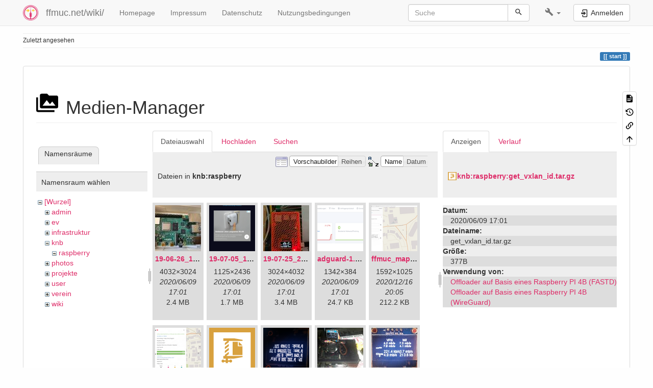

--- FILE ---
content_type: text/html; charset=utf-8
request_url: https://ffmuc.net/wiki/doku.php?id=start&image=knb%3Araspberry%3Aget_vxlan_id.tar.gz&ns=knb%3Araspberry&tab_details=view&do=media&tab_files=files
body_size: 7672
content:
<!DOCTYPE html>
<html xmlns="http://www.w3.org/1999/xhtml" lang="de" dir="ltr" class="no-js">
<head>
    <meta charset="UTF-8" />
    <title>start [ffmuc.net/wiki/]</title>
    <script>(function(H){H.className=H.className.replace(/\bno-js\b/,'js')})(document.documentElement)</script>
    <meta name="viewport" content="width=device-width,initial-scale=1" />
    <link rel="shortcut icon" href="/wiki/_media/wiki:favicon.ico" />
<link rel="apple-touch-icon" href="/wiki/lib/tpl/bootstrap3/images/apple-touch-icon.png" />
<!--
robots - index,follow
--><meta name="generator" content="DokuWiki"/>
<meta name="robots" content="index,follow"/>
<link rel="search" type="application/opensearchdescription+xml" href="/wiki/lib/exe/opensearch.php" title="ffmuc.net/wiki/"/>
<link rel="start" href="/wiki/"/>
<link rel="contents" href="/wiki/start?do=index" title="Übersicht"/>
<link rel="manifest" href="/wiki/lib/exe/manifest.php" crossorigin="use-credentials"/>
<link rel="alternate" type="application/rss+xml" title="Letzte Änderungen" href="/wiki/feed.php"/>
<link rel="alternate" type="application/rss+xml" title="Aktueller Namensraum" href="/wiki/feed.php?mode=list&amp;ns="/>
<link rel="alternate" type="text/html" title="HTML Klartext" href="/wiki/_export/xhtml/start"/>
<link rel="stylesheet" href="/wiki/lib/exe/css.php?t=bootstrap3&amp;tseed=df633358dc42b0f36c49fce7e3bdf5ae"/>
<link type="text/css" rel="stylesheet" href="/wiki/lib/plugins/datatables/assets/datatables.net-fixedheader-dt/css/fixedHeader.dataTables.min.css"/>
<link type="text/css" rel="stylesheet" href="/wiki/lib/plugins/datatables/assets/datatables.net-fixedcolumns-dt/css/fixedColumns.dataTables.min.css"/>
<link type="text/css" rel="stylesheet" href="/wiki/lib/plugins/datatables/assets/datatables.net/css/dataTables.bootstrap.min.css"/>
<link type="text/css" rel="stylesheet" href="/wiki/lib/plugins/datatables/assets/datatables.net-buttons/css/buttons.bootstrap.min.css"/>
<link type="text/css" rel="stylesheet" href="/wiki/lib/plugins/icons/assets/font-awesome/css/font-awesome.min.css"/>
<link type="text/css" rel="stylesheet" href="/wiki/lib/plugins/icons/assets/material-design-icons/css/materialdesignicons.min.css"/>
<script >var NS='';var JSINFO = {"plugins":{"tablelayout":{"features_active_by_default":0}},"plugin":{"datatables":{"config":{"dom":"lBfrtip","language":{"url":"\/wiki\/lib\/plugins\/datatables\/assets\/datatables.net-i18n\/de-DE.json"}},"enableForAllTables":0}},"isadmin":0,"isauth":0,"bootstrap3":{"mode":"media","toc":[],"config":{"collapsibleSections":1,"fixedTopNavbar":1,"showSemanticPopup":0,"sidebarOnNavbar":0,"tagsOnTop":1,"tocAffix":1,"tocCollapseOnScroll":1,"tocCollapsed":0,"tocLayout":"default","useAnchorJS":1,"useAlternativeToolbarIcons":1,"disableSearchSuggest":0}},"id":"start","namespace":"","ACT":"media","useHeadingNavigation":1,"useHeadingContent":1};(function(H){H.className=H.className.replace(/\bno-js\b/,'js')})(document.documentElement);</script>
<script src="/wiki/lib/exe/jquery.php?tseed=8faf3dc90234d51a499f4f428a0eae43" defer="defer"></script>
<script src="/wiki/lib/exe/js.php?t=bootstrap3&amp;tseed=df633358dc42b0f36c49fce7e3bdf5ae" defer="defer"></script>
<script type="text/javascript" src="/wiki/lib/plugins/datatables/assets/datatables.net/js/jquery.dataTables.min.js" defer="defer"></script>
<script type="text/javascript" src="/wiki/lib/plugins/datatables/assets/datatables.net-fixedheader-dt/js/fixedHeader.dataTables.min.js" defer="defer"></script>
<script type="text/javascript" src="/wiki/lib/plugins/datatables/assets/datatables.net-fixedcolumns-dt/js/fixedColumns.dataTables.min.js" defer="defer"></script>
<script type="text/javascript" src="/wiki/lib/plugins/datatables/assets/datatables.net-buttons/js/dataTables.buttons.min.js" defer="defer"></script>
<script type="text/javascript" src="/wiki/lib/plugins/datatables/assets/datatables.net-buttons/js/buttons.html5.min.js" defer="defer"></script>
<script type="text/javascript" src="/wiki/lib/plugins/datatables/assets/datatables.net-buttons/js/buttons.print.min.js" defer="defer"></script>
<script type="text/javascript" src="/wiki/lib/plugins/datatables/assets/jszip/jszip.min.js" defer="defer"></script>
<script type="text/javascript" src="/wiki/lib/plugins/datatables/assets/pdfmake/pdfmake.min.js" defer="defer"></script>
<script type="text/javascript" src="/wiki/lib/plugins/datatables/assets/pdfmake/vfs_fonts.js" defer="defer"></script>
<script type="text/javascript" src="/wiki/lib/plugins/datatables/assets/datatables.net/js/dataTables.bootstrap.min.js" defer="defer"></script>
<script type="text/javascript" src="/wiki/lib/plugins/datatables/assets/datatables.net-buttons/js/buttons.bootstrap.min.js" defer="defer"></script>
<style type="text/css">@media screen { body { margin-top: 60px; }  #dw__toc.affix { top: 50px; position: fixed !important; } }</style>
    <!--[if lt IE 9]>
    <script type="text/javascript" src="https://oss.maxcdn.com/html5shiv/3.7.2/html5shiv.min.js"></script>
    <script type="text/javascript" src="https://oss.maxcdn.com/respond/1.4.2/respond.min.js"></script>
    <![endif]-->
</head>
<body class="default dokuwiki mode_media tpl_bootstrap3   home dw-page-on-panel dw-fluid-container" data-page-id="start"><div class="dokuwiki">
    <header id="dokuwiki__header" class="dw-container dokuwiki container-fluid mx-5">
    <!-- navbar -->
<nav id="dw__navbar" class="navbar navbar-fixed-top navbar-default" role="navigation">

    <div class="dw-container container-fluid mx-5">

        <div class="navbar-header">

            <button class="navbar-toggle" type="button" data-toggle="collapse" data-target=".navbar-collapse">
                <span class="icon-bar"></span>
                <span class="icon-bar"></span>
                <span class="icon-bar"></span>
            </button>

            <a class="navbar-brand d-flex align-items-center" href="/wiki/start" accesskey="h" title="ffmuc.net/wiki/"><img id="dw__logo" class="pull-left h-100 mr-4" alt="ffmuc.net/wiki/" src="/wiki/_media/wiki:logo.png" /><div class="pull-right"><div id="dw__title">ffmuc.net/wiki/</div></div></a>
        </div>

        <div class="collapse navbar-collapse">

            
            <ul class="nav  navbar-nav">
<li class="level1"> <a href="https://ffmuc.net" class="" target="_tab" title="https://ffmuc.net" rel="ugc nofollow noopener">Homepage</a>
</li>
<li class="level1"> <a href="https://ffmuc.net/impressum/" class="" target="_tab" title="https://ffmuc.net/impressum/" rel="ugc nofollow noopener">Impressum</a>
</li>
<li class="level1"> <a href="https://ffmuc.net/impressum/" class="" target="_tab" title="https://ffmuc.net/impressum/" rel="ugc nofollow noopener">Datenschutz</a>
</li>
<li class="level1"> <a href="https://ffmuc.net/nutzungsbedingungen/" class="" target="_tab" title="https://ffmuc.net/nutzungsbedingungen/" rel="ugc nofollow noopener">Nutzungsbedingungen</a>
</li>
</ul>
            <div class="navbar-right" id="dw__navbar_items">

                <!-- navbar-searchform -->
<form action="/wiki/start" accept-charset="utf-8" class="navbar-form navbar-left search" id="dw__search" method="get" role="search">
    <div class="input-group">
        <input id="qsearch" autocomplete="off" type="search" placeholder="Suche" value="" accesskey="f" name="q" class="form-control" title="[F]" />
        <div class="input-group-btn">
            <button  class="btn btn-default" type="submit" title="Suche">
                <span class="iconify"  data-icon="mdi:magnify"></span>            </button>
        </div>

    </div>
    <input type="hidden" name="do" value="search" />
</form>
<!-- /navbar-searchform -->
<!-- tools-menu -->
<ul class="nav navbar-nav dw-action-icon" id="dw__tools">

    
    <li class="dropdown">

        <a href="" class="dropdown-toggle" data-target="#" data-toggle="dropdown" title="" role="button" aria-haspopup="true" aria-expanded="false">
            <span class="iconify"  data-icon="mdi:wrench"></span> <span class="hidden-lg hidden-md hidden-sm">Werkzeuge</span> <span class="caret"></span>
        </a>

        <ul class="dropdown-menu tools" role="menu">
            
            <li class="dropdown-header">
                <span class="iconify"  data-icon="mdi:account"></span> Benutzer-Werkzeuge            </li>

            <li class="action"><a href="/wiki/start?do=login&amp;sectok=" title="Anmelden" rel="nofollow" class="menuitem login"><svg xmlns="http://www.w3.org/2000/svg" width="24" height="24" viewBox="0 0 24 24"><path d="M10 17.25V14H3v-4h7V6.75L15.25 12 10 17.25M8 2h9a2 2 0 0 1 2 2v16a2 2 0 0 1-2 2H8a2 2 0 0 1-2-2v-4h2v4h9V4H8v4H6V4a2 2 0 0 1 2-2z"/></svg><span>Anmelden</span></a></li>
                        <li class="divider" role="separator"></li>
            
        
            <li class="dropdown-header">
                <span class="iconify"  data-icon="mdi:toolbox"></span> Webseiten-Werkzeuge            </li>

            <li class="action"><a href="/wiki/start?do=recent" title="Letzte Änderungen [r]" rel="nofollow" accesskey="r" class="menuitem recent"><svg xmlns="http://www.w3.org/2000/svg" width="24" height="24" viewBox="0 0 24 24"><path d="M15 13h1.5v2.82l2.44 1.41-.75 1.3L15 16.69V13m4-5H5v11h4.67c-.43-.91-.67-1.93-.67-3a7 7 0 0 1 7-7c1.07 0 2.09.24 3 .67V8M5 21a2 2 0 0 1-2-2V5c0-1.11.89-2 2-2h1V1h2v2h8V1h2v2h1a2 2 0 0 1 2 2v6.1c1.24 1.26 2 2.99 2 4.9a7 7 0 0 1-7 7c-1.91 0-3.64-.76-4.9-2H5m11-9.85A4.85 4.85 0 0 0 11.15 16c0 2.68 2.17 4.85 4.85 4.85A4.85 4.85 0 0 0 20.85 16c0-2.68-2.17-4.85-4.85-4.85z"/></svg><span>Letzte Änderungen</span></a></li><li class="action active"><a href="/wiki/start?do=media&amp;ns=0" title="Medien-Manager" rel="nofollow" class="menuitem media"><svg xmlns="http://www.w3.org/2000/svg" width="24" height="24" viewBox="0 0 24 24"><path d="M7 15l4.5-6 3.5 4.5 2.5-3L21 15m1-11h-8l-2-2H6a2 2 0 0 0-2 2v12a2 2 0 0 0 2 2h16a2 2 0 0 0 2-2V6a2 2 0 0 0-2-2M2 6H0v14a2 2 0 0 0 2 2h18v-2H2V6z"/></svg><span>Medien-Manager</span></a></li><li class="action"><a href="/wiki/start?do=index" title="Übersicht [x]" rel="nofollow" accesskey="x" class="menuitem index"><svg xmlns="http://www.w3.org/2000/svg" width="24" height="24" viewBox="0 0 24 24"><path d="M3 3h6v4H3V3m12 7h6v4h-6v-4m0 7h6v4h-6v-4m-2-4H7v5h6v2H5V9h2v2h6v2z"/></svg><span>Übersicht</span></a></li>
                        <li class="divider" role="separator"></li>
            
        
            <li class="dropdown-header">
                <span class="iconify"  data-icon="mdi:file-document-outline"></span> Seiten-Werkzeuge            </li>

            <li class="action"><a href="/wiki/start?do=" title="Seite anzeigen [v]" rel="nofollow" accesskey="v" class="menuitem show"><svg xmlns="http://www.w3.org/2000/svg" width="24" height="24" viewBox="0 0 24 24"><path d="M13 9h5.5L13 3.5V9M6 2h8l6 6v12a2 2 0 0 1-2 2H6a2 2 0 0 1-2-2V4c0-1.11.89-2 2-2m9 16v-2H6v2h9m3-4v-2H6v2h12z"/></svg><span>Seite anzeigen</span></a></li><li class="action"><a href="/wiki/start?do=revisions" title="Ältere Versionen [o]" rel="nofollow" accesskey="o" class="menuitem revs"><svg xmlns="http://www.w3.org/2000/svg" width="24" height="24" viewBox="0 0 24 24"><path d="M11 7v5.11l4.71 2.79.79-1.28-4-2.37V7m0-5C8.97 2 5.91 3.92 4.27 6.77L2 4.5V11h6.5L5.75 8.25C6.96 5.73 9.5 4 12.5 4a7.5 7.5 0 0 1 7.5 7.5 7.5 7.5 0 0 1-7.5 7.5c-3.27 0-6.03-2.09-7.06-5h-2.1c1.1 4.03 4.77 7 9.16 7 5.24 0 9.5-4.25 9.5-9.5A9.5 9.5 0 0 0 12.5 2z"/></svg><span>Ältere Versionen</span></a></li><li class="action"><a href="/wiki/start?do=backlink" title="Links hierher" rel="nofollow" class="menuitem backlink"><svg xmlns="http://www.w3.org/2000/svg" width="24" height="24" viewBox="0 0 24 24"><path d="M10.59 13.41c.41.39.41 1.03 0 1.42-.39.39-1.03.39-1.42 0a5.003 5.003 0 0 1 0-7.07l3.54-3.54a5.003 5.003 0 0 1 7.07 0 5.003 5.003 0 0 1 0 7.07l-1.49 1.49c.01-.82-.12-1.64-.4-2.42l.47-.48a2.982 2.982 0 0 0 0-4.24 2.982 2.982 0 0 0-4.24 0l-3.53 3.53a2.982 2.982 0 0 0 0 4.24m2.82-4.24c.39-.39 1.03-.39 1.42 0a5.003 5.003 0 0 1 0 7.07l-3.54 3.54a5.003 5.003 0 0 1-7.07 0 5.003 5.003 0 0 1 0-7.07l1.49-1.49c-.01.82.12 1.64.4 2.43l-.47.47a2.982 2.982 0 0 0 0 4.24 2.982 2.982 0 0 0 4.24 0l3.53-3.53a2.982 2.982 0 0 0 0-4.24.973.973 0 0 1 0-1.42z"/></svg><span>Links hierher</span></a></li><li class="action"><a href="#dokuwiki__top" title="Nach oben [t]" rel="nofollow" accesskey="t" class="menuitem top"><svg xmlns="http://www.w3.org/2000/svg" width="24" height="24" viewBox="0 0 24 24"><path d="M13 20h-2V8l-5.5 5.5-1.42-1.42L12 4.16l7.92 7.92-1.42 1.42L13 8v12z"/></svg><span>Nach oben</span></a></li>
            
                </ul>
    </li>

    
</ul>
<!-- /tools-menu -->

                <ul class="nav navbar-nav">

                    
                                        <li>
                        <span class="dw__actions dw-action-icon">
                        <a href="/wiki/start?do=login&amp;sectok=" title="Anmelden" rel="nofollow" class="menuitem login btn btn-default navbar-btn"><svg xmlns="http://www.w3.org/2000/svg" width="24" height="24" viewBox="0 0 24 24"><path d="M10 17.25V14H3v-4h7V6.75L15.25 12 10 17.25M8 2h9a2 2 0 0 1 2 2v16a2 2 0 0 1-2 2H8a2 2 0 0 1-2-2v-4h2v4h9V4H8v4H6V4a2 2 0 0 1 2-2z"/></svg><span class=""> Anmelden</span></a>                        </span>
                    </li>
                    
                </ul>

                
                
            </div>

        </div>
    </div>
</nav>
<!-- navbar -->
    </header>

    <a name="dokuwiki__top" id="dokuwiki__top"></a>

    <main role="main" class="dw-container pb-5 dokuwiki container-fluid mx-5">

        <div id="dokuwiki__pageheader">

            
            <!-- breadcrumbs -->
<nav id="dw__breadcrumbs" class="small">

    <hr/>

    
        <div class="dw__breadcrumbs hidden-print">
        <ol class="breadcrumb"><li>Zuletzt angesehen</li>    </div>
    
    <hr/>

</nav>
<!-- /breadcrumbs -->

            <p class="text-right">
                <span class="pageId ml-1 label label-primary">start</span>            </p>

            <div id="dw__msgarea" class="small">
                            </div>

        </div>

        <div class="row">

            
            <article id="dokuwiki__content" class="col-sm-12 col-md-12 " itemscope itemtype="http://schema.org/Article" itemref="dw__license">

                
<!-- page-tools -->
<nav id="dw__pagetools" class="hidden-print">
    <div class="tools panel panel-default">
        <ul class="nav nav-stacked nav-pills text-muted">
            <li class="action"><a href="/wiki/start?do=" title="Seite anzeigen [v]" rel="nofollow" accesskey="v" class="menuitem show"><svg xmlns="http://www.w3.org/2000/svg" width="24" height="24" viewBox="0 0 24 24"><path d="M13 9h5.5L13 3.5V9M6 2h8l6 6v12a2 2 0 0 1-2 2H6a2 2 0 0 1-2-2V4c0-1.11.89-2 2-2m9 16v-2H6v2h9m3-4v-2H6v2h12z"/></svg><span>Seite anzeigen</span></a></li><li class="action"><a href="/wiki/start?do=revisions" title="Ältere Versionen [o]" rel="nofollow" accesskey="o" class="menuitem revs"><svg xmlns="http://www.w3.org/2000/svg" width="24" height="24" viewBox="0 0 24 24"><path d="M11 7v5.11l4.71 2.79.79-1.28-4-2.37V7m0-5C8.97 2 5.91 3.92 4.27 6.77L2 4.5V11h6.5L5.75 8.25C6.96 5.73 9.5 4 12.5 4a7.5 7.5 0 0 1 7.5 7.5 7.5 7.5 0 0 1-7.5 7.5c-3.27 0-6.03-2.09-7.06-5h-2.1c1.1 4.03 4.77 7 9.16 7 5.24 0 9.5-4.25 9.5-9.5A9.5 9.5 0 0 0 12.5 2z"/></svg><span>Ältere Versionen</span></a></li><li class="action"><a href="/wiki/start?do=backlink" title="Links hierher" rel="nofollow" class="menuitem backlink"><svg xmlns="http://www.w3.org/2000/svg" width="24" height="24" viewBox="0 0 24 24"><path d="M10.59 13.41c.41.39.41 1.03 0 1.42-.39.39-1.03.39-1.42 0a5.003 5.003 0 0 1 0-7.07l3.54-3.54a5.003 5.003 0 0 1 7.07 0 5.003 5.003 0 0 1 0 7.07l-1.49 1.49c.01-.82-.12-1.64-.4-2.42l.47-.48a2.982 2.982 0 0 0 0-4.24 2.982 2.982 0 0 0-4.24 0l-3.53 3.53a2.982 2.982 0 0 0 0 4.24m2.82-4.24c.39-.39 1.03-.39 1.42 0a5.003 5.003 0 0 1 0 7.07l-3.54 3.54a5.003 5.003 0 0 1-7.07 0 5.003 5.003 0 0 1 0-7.07l1.49-1.49c-.01.82.12 1.64.4 2.43l-.47.47a2.982 2.982 0 0 0 0 4.24 2.982 2.982 0 0 0 4.24 0l3.53-3.53a2.982 2.982 0 0 0 0-4.24.973.973 0 0 1 0-1.42z"/></svg><span>Links hierher</span></a></li><li class="action"><a href="#dokuwiki__top" title="Nach oben [t]" rel="nofollow" accesskey="t" class="menuitem top"><svg xmlns="http://www.w3.org/2000/svg" width="24" height="24" viewBox="0 0 24 24"><path d="M13 20h-2V8l-5.5 5.5-1.42-1.42L12 4.16l7.92 7.92-1.42 1.42L13 8v12z"/></svg><span>Nach oben</span></a></li>        </ul>
    </div>
</nav>
<!-- /page-tools -->

                <div class="panel panel-default px-3 py-2" itemprop="articleBody">
                    <div class="page panel-body">

                        
<div class="dw-content-page "><!-- content --><div class="dw-content"><div id="mediamanager__page">
<h1 class="page-header pb-3 mb-4 mt-5"><svg viewBox="0 0 24 24" xmlns="http://www.w3.org/2000/svg" width="1em" height="1em" role="presentation" class="iconify mr-2"><path d="M7 15l4.5-6 3.5 4.5 2.5-3L21 15m1-11h-8l-2-2H6a2 2 0 0 0-2 2v12a2 2 0 0 0 2 2h16a2 2 0 0 0 2-2V6a2 2 0 0 0-2-2M2 6H0v14a2 2 0 0 0 2 2h18v-2H2V6z"/></svg> Medien-Manager</h1>
<div class="panel namespaces">
<h2 class="page-header pb-3 mb-4 mt-5">Namensräume</h2>
<div class="panelHeader">Namensraum wählen</div>
<div class="panelContent" id="media__tree">

<ul class="idx fix-media-list-overlap">
<li class="media level0 open"><img src="/wiki/lib/images/minus.gif" alt="−" /><div class="li"><a href="/wiki/start?ns=&amp;tab_files=files&amp;do=media&amp;tab_details=view&amp;image=knb%3Araspberry%3Aget_vxlan_id.tar.gz" class="idx_dir">[Wurzel]</a></div>
<ul class="idx fix-media-list-overlap">
<li class="media level1 closed"><img src="/wiki/lib/images/plus.gif" alt="+" /><div class="li"><a href="/wiki/start?ns=admin&amp;tab_files=files&amp;do=media&amp;tab_details=view&amp;image=knb%3Araspberry%3Aget_vxlan_id.tar.gz" class="idx_dir">admin</a></div></li>
<li class="media level1 closed"><img src="/wiki/lib/images/plus.gif" alt="+" /><div class="li"><a href="/wiki/start?ns=ev&amp;tab_files=files&amp;do=media&amp;tab_details=view&amp;image=knb%3Araspberry%3Aget_vxlan_id.tar.gz" class="idx_dir">ev</a></div></li>
<li class="media level1 closed"><img src="/wiki/lib/images/plus.gif" alt="+" /><div class="li"><a href="/wiki/start?ns=infrastruktur&amp;tab_files=files&amp;do=media&amp;tab_details=view&amp;image=knb%3Araspberry%3Aget_vxlan_id.tar.gz" class="idx_dir">infrastruktur</a></div></li>
<li class="media level1 open"><img src="/wiki/lib/images/minus.gif" alt="−" /><div class="li"><a href="/wiki/start?ns=knb&amp;tab_files=files&amp;do=media&amp;tab_details=view&amp;image=knb%3Araspberry%3Aget_vxlan_id.tar.gz" class="idx_dir">knb</a></div>
<ul class="idx fix-media-list-overlap">
<li class="media level2 open"><img src="/wiki/lib/images/minus.gif" alt="−" /><div class="li"><a href="/wiki/start?ns=knb%3Araspberry&amp;tab_files=files&amp;do=media&amp;tab_details=view&amp;image=knb%3Araspberry%3Aget_vxlan_id.tar.gz" class="idx_dir">raspberry</a></div></li>
</ul>
</li>
<li class="media level1 closed"><img src="/wiki/lib/images/plus.gif" alt="+" /><div class="li"><a href="/wiki/start?ns=photos&amp;tab_files=files&amp;do=media&amp;tab_details=view&amp;image=knb%3Araspberry%3Aget_vxlan_id.tar.gz" class="idx_dir">photos</a></div></li>
<li class="media level1 closed"><img src="/wiki/lib/images/plus.gif" alt="+" /><div class="li"><a href="/wiki/start?ns=projekte&amp;tab_files=files&amp;do=media&amp;tab_details=view&amp;image=knb%3Araspberry%3Aget_vxlan_id.tar.gz" class="idx_dir">projekte</a></div></li>
<li class="media level1 closed"><img src="/wiki/lib/images/plus.gif" alt="+" /><div class="li"><a href="/wiki/start?ns=user&amp;tab_files=files&amp;do=media&amp;tab_details=view&amp;image=knb%3Araspberry%3Aget_vxlan_id.tar.gz" class="idx_dir">user</a></div></li>
<li class="media level1 closed"><img src="/wiki/lib/images/plus.gif" alt="+" /><div class="li"><a href="/wiki/start?ns=verein&amp;tab_files=files&amp;do=media&amp;tab_details=view&amp;image=knb%3Araspberry%3Aget_vxlan_id.tar.gz" class="idx_dir">verein</a></div></li>
<li class="media level1 closed"><img src="/wiki/lib/images/plus.gif" alt="+" /><div class="li"><a href="/wiki/start?ns=wiki&amp;tab_files=files&amp;do=media&amp;tab_details=view&amp;image=knb%3Araspberry%3Aget_vxlan_id.tar.gz" class="idx_dir">wiki</a></div></li>
</ul></li>
</ul>
</div>
</div>
<div class="panel filelist">
<h2 class="a11y sr-only page-header pb-3 mb-4 mt-5">Dateiauswahl</h2>
<ul class="nav nav-tabs">
<li class="active"><a href="#">Dateiauswahl</a></li>
<li><a href="/wiki/start?tab_files=upload&amp;do=media&amp;tab_details=view&amp;image=knb%3Araspberry%3Aget_vxlan_id.tar.gz&amp;ns=knb%3Araspberry">Hochladen</a></li>
<li><a href="/wiki/start?tab_files=search&amp;do=media&amp;tab_details=view&amp;image=knb%3Araspberry%3Aget_vxlan_id.tar.gz&amp;ns=knb%3Araspberry">Suchen</a></li>
</ul>
<div class="panelHeader">
<h3 class="page-header pb-3 mb-4 mt-5">Dateien in <strong>knb:raspberry</strong></h3>
<form method="get" action="/wiki/start" class="options doku_form form-inline" accept-charset="utf-8"><input type="hidden" name="sectok" value="" /><input type="hidden" name="do" value="media" /><input type="hidden" name="tab_files" value="files" /><input type="hidden" name="tab_details" value="view" /><input type="hidden" name="image" value="knb:raspberry:get_vxlan_id.tar.gz" /><input type="hidden" name="ns" value="knb:raspberry" /><div class="no"><ul class="fix-media-list-overlap">
<li class="listType"><label for="listType__thumbs" class="thumbs control-label">
<input name="list_dwmedia" type="radio" value="thumbs" id="listType__thumbs" class="thumbs radio-inline"  checked="checked" />
<span>Vorschaubilder</span>
</label><label for="listType__rows" class="rows control-label">
<input name="list_dwmedia" type="radio" value="rows" id="listType__rows" class="rows radio-inline" />
<span>Reihen</span>
</label></li>
<li class="sortBy"><label for="sortBy__name" class="name control-label">
<input name="sort_dwmedia" type="radio" value="name" id="sortBy__name" class="name radio-inline"  checked="checked" />
<span>Name</span>
</label><label for="sortBy__date" class="date control-label">
<input name="sort_dwmedia" type="radio" value="date" id="sortBy__date" class="date radio-inline" />
<span>Datum</span>
</label></li>
<li><button value="1" type="submit" class="btn btn-default">Übernehmen</button></li>
</ul>
</div></form></div>
<div class="panelContent">
<ul class="thumbs fix-media-list-overlap"><li><dl title="19-06-26_14-06-10_2041.jpg"><dt><a id="l_:knb:raspberry:19-06-26_14-06-10_2041.jpg" class="image thumb" href="/wiki/start?image=knb%3Araspberry%3A19-06-26_14-06-10_2041.jpg&amp;ns=knb%3Araspberry&amp;tab_details=view&amp;do=media&amp;tab_files=files"><img src="/wiki/_media/knb:raspberry:19-06-26_14-06-10_2041.jpg?w=90&amp;h=90&amp;tok=d0f1d8" alt="19-06-26_14-06-10_2041.jpg" loading="lazy" width="90" height="90" /></a></dt><dd class="name"><a href="/wiki/start?image=knb%3Araspberry%3A19-06-26_14-06-10_2041.jpg&amp;ns=knb%3Araspberry&amp;tab_details=view&amp;do=media&amp;tab_files=files" id="h_:knb:raspberry:19-06-26_14-06-10_2041.jpg">19-06-26_14-06-10_2041.jpg</a></dd><dd class="size">4032&#215;3024</dd><dd class="date">2020/06/09 17:01</dd><dd class="filesize">2.4 MB</dd></dl></li><li><dl title="19-07-05_13-08-10_2104.png"><dt><a id="l_:knb:raspberry:19-07-05_13-08-10_2104.png" class="image thumb" href="/wiki/start?image=knb%3Araspberry%3A19-07-05_13-08-10_2104.png&amp;ns=knb%3Araspberry&amp;tab_details=view&amp;do=media&amp;tab_files=files"><img src="/wiki/_media/knb:raspberry:19-07-05_13-08-10_2104.png?w=90&amp;h=90&amp;tok=65868c" alt="19-07-05_13-08-10_2104.png" loading="lazy" width="90" height="90" /></a></dt><dd class="name"><a href="/wiki/start?image=knb%3Araspberry%3A19-07-05_13-08-10_2104.png&amp;ns=knb%3Araspberry&amp;tab_details=view&amp;do=media&amp;tab_files=files" id="h_:knb:raspberry:19-07-05_13-08-10_2104.png">19-07-05_13-08-10_2104.png</a></dd><dd class="size">1125&#215;2436</dd><dd class="date">2020/06/09 17:01</dd><dd class="filesize">1.7 MB</dd></dl></li><li><dl title="19-07-25_20-38-58_2285.jpg"><dt><a id="l_:knb:raspberry:19-07-25_20-38-58_2285.jpg" class="image thumb" href="/wiki/start?image=knb%3Araspberry%3A19-07-25_20-38-58_2285.jpg&amp;ns=knb%3Araspberry&amp;tab_details=view&amp;do=media&amp;tab_files=files"><img src="/wiki/_media/knb:raspberry:19-07-25_20-38-58_2285.jpg?w=90&amp;h=90&amp;tok=4c8149" alt="19-07-25_20-38-58_2285.jpg" loading="lazy" width="90" height="90" /></a></dt><dd class="name"><a href="/wiki/start?image=knb%3Araspberry%3A19-07-25_20-38-58_2285.jpg&amp;ns=knb%3Araspberry&amp;tab_details=view&amp;do=media&amp;tab_files=files" id="h_:knb:raspberry:19-07-25_20-38-58_2285.jpg">19-07-25_20-38-58_2285.jpg</a></dd><dd class="size">3024&#215;4032</dd><dd class="date">2020/06/09 17:01</dd><dd class="filesize">3.4 MB</dd></dl></li><li><dl title="adguard-1.png"><dt><a id="l_:knb:raspberry:adguard-1.png" class="image thumb" href="/wiki/start?image=knb%3Araspberry%3Aadguard-1.png&amp;ns=knb%3Araspberry&amp;tab_details=view&amp;do=media&amp;tab_files=files"><img src="/wiki/_media/knb:raspberry:adguard-1.png?w=90&amp;h=90&amp;tok=cca320" alt="adguard-1.png" loading="lazy" width="90" height="90" /></a></dt><dd class="name"><a href="/wiki/start?image=knb%3Araspberry%3Aadguard-1.png&amp;ns=knb%3Araspberry&amp;tab_details=view&amp;do=media&amp;tab_files=files" id="h_:knb:raspberry:adguard-1.png">adguard-1.png</a></dd><dd class="size">1342&#215;384</dd><dd class="date">2020/06/09 17:01</dd><dd class="filesize">24.7 KB</dd></dl></li><li><dl title="ffmuc_map_01.png"><dt><a id="l_:knb:raspberry:ffmuc_map_01.png" class="image thumb" href="/wiki/start?image=knb%3Araspberry%3Affmuc_map_01.png&amp;ns=knb%3Araspberry&amp;tab_details=view&amp;do=media&amp;tab_files=files"><img src="/wiki/_media/knb:raspberry:ffmuc_map_01.png?w=90&amp;h=90&amp;tok=d16bd7" alt="ffmuc_map_01.png" loading="lazy" width="90" height="90" /></a></dt><dd class="name"><a href="/wiki/start?image=knb%3Araspberry%3Affmuc_map_01.png&amp;ns=knb%3Araspberry&amp;tab_details=view&amp;do=media&amp;tab_files=files" id="h_:knb:raspberry:ffmuc_map_01.png">ffmuc_map_01.png</a></dd><dd class="size">1592&#215;1025</dd><dd class="date">2020/12/16 20:05</dd><dd class="filesize">212.2 KB</dd></dl></li><li><dl title="ffmuc_map_02.png"><dt><a id="l_:knb:raspberry:ffmuc_map_02.png" class="image thumb" href="/wiki/start?image=knb%3Araspberry%3Affmuc_map_02.png&amp;ns=knb%3Araspberry&amp;tab_details=view&amp;do=media&amp;tab_files=files"><img src="/wiki/_media/knb:raspberry:ffmuc_map_02.png?w=90&amp;h=90&amp;tok=2d57ed" alt="ffmuc_map_02.png" loading="lazy" width="90" height="90" /></a></dt><dd class="name"><a href="/wiki/start?image=knb%3Araspberry%3Affmuc_map_02.png&amp;ns=knb%3Araspberry&amp;tab_details=view&amp;do=media&amp;tab_files=files" id="h_:knb:raspberry:ffmuc_map_02.png">ffmuc_map_02.png</a></dd><dd class="size">862&#215;598</dd><dd class="date">2020/12/16 20:48</dd><dd class="filesize">185.8 KB</dd></dl></li><li><dl title="get_vxlan_id.tar.gz"><dt><a id="l_:knb:raspberry:get_vxlan_id.tar.gz" class="image thumb" href="/wiki/start?image=knb%3Araspberry%3Aget_vxlan_id.tar.gz&amp;ns=knb%3Araspberry&amp;tab_details=view&amp;do=media&amp;tab_files=files"><img src="/wiki/lib/images/fileicons/svg/gz.svg" alt="get_vxlan_id.tar.gz" loading="lazy" width="90" height="90" /></a></dt><dd class="name"><a href="/wiki/start?image=knb%3Araspberry%3Aget_vxlan_id.tar.gz&amp;ns=knb%3Araspberry&amp;tab_details=view&amp;do=media&amp;tab_files=files" id="h_:knb:raspberry:get_vxlan_id.tar.gz">get_vxlan_id.tar.gz</a></dd><dd class="size">&#160;</dd><dd class="date">2020/06/09 17:01</dd><dd class="filesize">377 B</dd></dl></li><li><dl title="oled_01.png"><dt><a id="l_:knb:raspberry:oled_01.png" class="image thumb" href="/wiki/start?image=knb%3Araspberry%3Aoled_01.png&amp;ns=knb%3Araspberry&amp;tab_details=view&amp;do=media&amp;tab_files=files"><img src="/wiki/_media/knb:raspberry:oled_01.png?w=90&amp;h=90&amp;tok=afad30" alt="oled_01.png" loading="lazy" width="90" height="90" /></a></dt><dd class="name"><a href="/wiki/start?image=knb%3Araspberry%3Aoled_01.png&amp;ns=knb%3Araspberry&amp;tab_details=view&amp;do=media&amp;tab_files=files" id="h_:knb:raspberry:oled_01.png">oled_01.png</a></dd><dd class="size">600&#215;615</dd><dd class="date">2020/06/09 17:01</dd><dd class="filesize">473.8 KB</dd></dl></li><li><dl title="oled_02.jpg"><dt><a id="l_:knb:raspberry:oled_02.jpg" class="image thumb" href="/wiki/start?image=knb%3Araspberry%3Aoled_02.jpg&amp;ns=knb%3Araspberry&amp;tab_details=view&amp;do=media&amp;tab_files=files"><img src="/wiki/_media/knb:raspberry:oled_02.jpg?w=90&amp;h=90&amp;tok=b49ca4" alt="oled_02.jpg" loading="lazy" width="90" height="90" /></a></dt><dd class="name"><a href="/wiki/start?image=knb%3Araspberry%3Aoled_02.jpg&amp;ns=knb%3Araspberry&amp;tab_details=view&amp;do=media&amp;tab_files=files" id="h_:knb:raspberry:oled_02.jpg">oled_02.jpg</a></dd><dd class="size">900&#215;779</dd><dd class="date">2020/06/09 17:01</dd><dd class="filesize">288.2 KB</dd></dl></li><li><dl title="oled_03.jpg"><dt><a id="l_:knb:raspberry:oled_03.jpg" class="image thumb" href="/wiki/start?image=knb%3Araspberry%3Aoled_03.jpg&amp;ns=knb%3Araspberry&amp;tab_details=view&amp;do=media&amp;tab_files=files"><img src="/wiki/_media/knb:raspberry:oled_03.jpg?w=90&amp;h=90&amp;tok=98ac96" alt="oled_03.jpg" loading="lazy" width="90" height="90" /></a></dt><dd class="name"><a href="/wiki/start?image=knb%3Araspberry%3Aoled_03.jpg&amp;ns=knb%3Araspberry&amp;tab_details=view&amp;do=media&amp;tab_files=files" id="h_:knb:raspberry:oled_03.jpg">oled_03.jpg</a></dd><dd class="size">600&#215;600</dd><dd class="date">2020/06/09 17:01</dd><dd class="filesize">161.4 KB</dd></dl></li><li><dl title="oled_04.jpg"><dt><a id="l_:knb:raspberry:oled_04.jpg" class="image thumb" href="/wiki/start?image=knb%3Araspberry%3Aoled_04.jpg&amp;ns=knb%3Araspberry&amp;tab_details=view&amp;do=media&amp;tab_files=files"><img src="/wiki/_media/knb:raspberry:oled_04.jpg?w=90&amp;h=90&amp;tok=5d8a15" alt="oled_04.jpg" loading="lazy" width="90" height="90" /></a></dt><dd class="name"><a href="/wiki/start?image=knb%3Araspberry%3Aoled_04.jpg&amp;ns=knb%3Araspberry&amp;tab_details=view&amp;do=media&amp;tab_files=files" id="h_:knb:raspberry:oled_04.jpg">oled_04.jpg</a></dd><dd class="size">900&#215;925</dd><dd class="date">2020/06/09 17:01</dd><dd class="filesize">234.6 KB</dd></dl></li><li><dl title="pi-mobile.jpg"><dt><a id="l_:knb:raspberry:pi-mobile.jpg" class="image thumb" href="/wiki/start?image=knb%3Araspberry%3Api-mobile.jpg&amp;ns=knb%3Araspberry&amp;tab_details=view&amp;do=media&amp;tab_files=files"><img src="/wiki/_media/knb:raspberry:pi-mobile.jpg?w=90&amp;h=90&amp;tok=fe0470" alt="pi-mobile.jpg" loading="lazy" width="90" height="90" /></a></dt><dd class="name"><a href="/wiki/start?image=knb%3Araspberry%3Api-mobile.jpg&amp;ns=knb%3Araspberry&amp;tab_details=view&amp;do=media&amp;tab_files=files" id="h_:knb:raspberry:pi-mobile.jpg">pi-mobile.jpg</a></dd><dd class="size">1600&#215;1423</dd><dd class="date">2020/06/09 17:01</dd><dd class="filesize">490.4 KB</dd></dl></li><li><dl title="raspberry_pi_os_light.png"><dt><a id="l_:knb:raspberry:raspberry_pi_os_light.png" class="image thumb" href="/wiki/start?image=knb%3Araspberry%3Araspberry_pi_os_light.png&amp;ns=knb%3Araspberry&amp;tab_details=view&amp;do=media&amp;tab_files=files"><img src="/wiki/_media/knb:raspberry:raspberry_pi_os_light.png?w=90&amp;h=90&amp;tok=39fbd4" alt="raspberry_pi_os_light.png" loading="lazy" width="90" height="90" /></a></dt><dd class="name"><a href="/wiki/start?image=knb%3Araspberry%3Araspberry_pi_os_light.png&amp;ns=knb%3Araspberry&amp;tab_details=view&amp;do=media&amp;tab_files=files" id="h_:knb:raspberry:raspberry_pi_os_light.png">raspberry_pi_os_light.png</a></dd><dd class="size">1233&#215;807</dd><dd class="date">2020/12/16 14:10</dd><dd class="filesize">188.2 KB</dd></dl></li><li><dl title="raspi-lab.jpg"><dt><a id="l_:knb:raspberry:raspi-lab.jpg" class="image thumb" href="/wiki/start?image=knb%3Araspberry%3Araspi-lab.jpg&amp;ns=knb%3Araspberry&amp;tab_details=view&amp;do=media&amp;tab_files=files"><img src="/wiki/_media/knb:raspberry:raspi-lab.jpg?w=90&amp;h=90&amp;tok=964c0b" alt="raspi-lab.jpg" loading="lazy" width="90" height="90" /></a></dt><dd class="name"><a href="/wiki/start?image=knb%3Araspberry%3Araspi-lab.jpg&amp;ns=knb%3Araspberry&amp;tab_details=view&amp;do=media&amp;tab_files=files" id="h_:knb:raspberry:raspi-lab.jpg">raspi-lab.jpg</a></dd><dd class="size">1600&#215;1965</dd><dd class="date">2020/06/09 17:01</dd><dd class="filesize">775.7 KB</dd></dl></li><li><dl title="rpi.jpg"><dt><a id="l_:knb:raspberry:rpi.jpg" class="image thumb" href="/wiki/start?image=knb%3Araspberry%3Arpi.jpg&amp;ns=knb%3Araspberry&amp;tab_details=view&amp;do=media&amp;tab_files=files"><img src="/wiki/_media/knb:raspberry:rpi.jpg?w=90&amp;h=90&amp;tok=7459fd" alt="rpi.jpg" loading="lazy" width="90" height="90" /></a></dt><dd class="name"><a href="/wiki/start?image=knb%3Araspberry%3Arpi.jpg&amp;ns=knb%3Araspberry&amp;tab_details=view&amp;do=media&amp;tab_files=files" id="h_:knb:raspberry:rpi.jpg">rpi.jpg</a></dd><dd class="size">4031&#215;1741</dd><dd class="date">2020/06/09 17:01</dd><dd class="filesize">1.1 MB</dd></dl></li><li><dl title="screenshot_2019-07-01_at_10.56.01.png"><dt><a id="l_:knb:raspberry:screenshot_2019-07-01_at_10.56.01.png" class="image thumb" href="/wiki/start?image=knb%3Araspberry%3Ascreenshot_2019-07-01_at_10.56.01.png&amp;ns=knb%3Araspberry&amp;tab_details=view&amp;do=media&amp;tab_files=files"><img src="/wiki/_media/knb:raspberry:screenshot_2019-07-01_at_10.56.01.png?w=90&amp;h=90&amp;tok=04814f" alt="screenshot_2019-07-01_at_10.56.01.png" loading="lazy" width="90" height="90" /></a></dt><dd class="name"><a href="/wiki/start?image=knb%3Araspberry%3Ascreenshot_2019-07-01_at_10.56.01.png&amp;ns=knb%3Araspberry&amp;tab_details=view&amp;do=media&amp;tab_files=files" id="h_:knb:raspberry:screenshot_2019-07-01_at_10.56.01.png">screenshot_2019-07-01_at_10.56.01.png</a></dd><dd class="size">1675&#215;202</dd><dd class="date">2020/06/09 17:01</dd><dd class="filesize">32.6 KB</dd></dl></li><li><dl title="screenshot_2019-07-01_at_10.58.31.png"><dt><a id="l_:knb:raspberry:screenshot_2019-07-01_at_10.58.31.png" class="image thumb" href="/wiki/start?image=knb%3Araspberry%3Ascreenshot_2019-07-01_at_10.58.31.png&amp;ns=knb%3Araspberry&amp;tab_details=view&amp;do=media&amp;tab_files=files"><img src="/wiki/_media/knb:raspberry:screenshot_2019-07-01_at_10.58.31.png?w=90&amp;h=90&amp;tok=2bc8e8" alt="screenshot_2019-07-01_at_10.58.31.png" loading="lazy" width="90" height="90" /></a></dt><dd class="name"><a href="/wiki/start?image=knb%3Araspberry%3Ascreenshot_2019-07-01_at_10.58.31.png&amp;ns=knb%3Araspberry&amp;tab_details=view&amp;do=media&amp;tab_files=files" id="h_:knb:raspberry:screenshot_2019-07-01_at_10.58.31.png">screenshot_2019-07-01_at_10.58.31.png</a></dd><dd class="size">1644&#215;199</dd><dd class="date">2020/06/09 17:01</dd><dd class="filesize">18.9 KB</dd></dl></li><li><dl title="screenshot_2019-07-05_at_13.10.16.png"><dt><a id="l_:knb:raspberry:screenshot_2019-07-05_at_13.10.16.png" class="image thumb" href="/wiki/start?image=knb%3Araspberry%3Ascreenshot_2019-07-05_at_13.10.16.png&amp;ns=knb%3Araspberry&amp;tab_details=view&amp;do=media&amp;tab_files=files"><img src="/wiki/_media/knb:raspberry:screenshot_2019-07-05_at_13.10.16.png?w=90&amp;h=90&amp;tok=dae277" alt="screenshot_2019-07-05_at_13.10.16.png" loading="lazy" width="90" height="90" /></a></dt><dd class="name"><a href="/wiki/start?image=knb%3Araspberry%3Ascreenshot_2019-07-05_at_13.10.16.png&amp;ns=knb%3Araspberry&amp;tab_details=view&amp;do=media&amp;tab_files=files" id="h_:knb:raspberry:screenshot_2019-07-05_at_13.10.16.png">screenshot_2019-07-05_at_13.10.16.png</a></dd><dd class="size">555&#215;316</dd><dd class="date">2020/06/09 17:01</dd><dd class="filesize">167.8 KB</dd></dl></li><li><dl title="screenshot_2019-07-21_at_11.41.22.png"><dt><a id="l_:knb:raspberry:screenshot_2019-07-21_at_11.41.22.png" class="image thumb" href="/wiki/start?image=knb%3Araspberry%3Ascreenshot_2019-07-21_at_11.41.22.png&amp;ns=knb%3Araspberry&amp;tab_details=view&amp;do=media&amp;tab_files=files"><img src="/wiki/_media/knb:raspberry:screenshot_2019-07-21_at_11.41.22.png?w=90&amp;h=90&amp;tok=6428d9" alt="screenshot_2019-07-21_at_11.41.22.png" loading="lazy" width="90" height="90" /></a></dt><dd class="name"><a href="/wiki/start?image=knb%3Araspberry%3Ascreenshot_2019-07-21_at_11.41.22.png&amp;ns=knb%3Araspberry&amp;tab_details=view&amp;do=media&amp;tab_files=files" id="h_:knb:raspberry:screenshot_2019-07-21_at_11.41.22.png">screenshot_2019-07-21_at_11.41.22.png</a></dd><dd class="size">778&#215;1180</dd><dd class="date">2020/06/09 17:01</dd><dd class="filesize">1.8 MB</dd></dl></li><li><dl title="screenshot_2019-07-21_at_11.41.52.png"><dt><a id="l_:knb:raspberry:screenshot_2019-07-21_at_11.41.52.png" class="image thumb" href="/wiki/start?image=knb%3Araspberry%3Ascreenshot_2019-07-21_at_11.41.52.png&amp;ns=knb%3Araspberry&amp;tab_details=view&amp;do=media&amp;tab_files=files"><img src="/wiki/_media/knb:raspberry:screenshot_2019-07-21_at_11.41.52.png?w=90&amp;h=90&amp;tok=6b201b" alt="screenshot_2019-07-21_at_11.41.52.png" loading="lazy" width="90" height="90" /></a></dt><dd class="name"><a href="/wiki/start?image=knb%3Araspberry%3Ascreenshot_2019-07-21_at_11.41.52.png&amp;ns=knb%3Araspberry&amp;tab_details=view&amp;do=media&amp;tab_files=files" id="h_:knb:raspberry:screenshot_2019-07-21_at_11.41.52.png">screenshot_2019-07-21_at_11.41.52.png</a></dd><dd class="size">1312&#215;1018</dd><dd class="date">2020/06/09 17:01</dd><dd class="filesize">2.3 MB</dd></dl></li></ul>
</div>
</div>
<div class="panel file">
<h2 class="a11y sr-only page-header pb-3 mb-4 mt-5">Datei</h2>
<ul class="nav nav-tabs">
<li class="active"><a href="#">Anzeigen</a></li>
<li><a href="/wiki/start?tab_details=history&amp;do=media&amp;tab_files=files&amp;image=knb%3Araspberry%3Aget_vxlan_id.tar.gz&amp;ns=knb%3Araspberry">Verlauf</a></li>
</ul>
<div class="panelHeader"><h3 class="page-header pb-3 mb-4 mt-5"><strong><a href="/wiki/_media/knb:raspberry:get_vxlan_id.tar.gz" class="select mediafile mf_gz" title="Originaldatei öffnen">knb:raspberry:get_vxlan_id.tar.gz</a></strong></h3></div>
<div class="panelContent">
<ul class="actions fix-media-list-overlap"></ul><dl>
<dt>Datum:</dt><dd>2020/06/09 17:01</dd>
<dt>Dateiname:</dt><dd>get_vxlan_id.tar.gz</dd>
<dt>Größe:</dt><dd>377B</dd>
</dl>
<dl>
<dt>Verwendung von:</dt><dd><a href="/wiki/knb:raspberry" class="wikilink1" title="knb:raspberry" data-wiki-id="knb:raspberry">Offloader auf Basis eines Raspberry PI 4B (FASTD)</a></dd><dd><a href="/wiki/knb:rpb4_wg" class="wikilink1" title="knb:rpb4_wg" data-wiki-id="knb:rpb4_wg">Offloader auf Basis eines Raspberry PI 4B (WireGuard)</a></dd></dl>
</div>
</div>
</div></div><!-- /content --></div>
                    </div>
                </div>

                <div class="small text-right">

                                        <span class="docInfo">
                        <ul class="list-inline"><li><span class="iconify text-muted"  data-icon="mdi:file-document-outline"></span> <span title="start.txt">start.txt</span></li><li><span class="iconify text-muted"  data-icon="mdi:calendar"></span> Zuletzt geändert: <span title="2025/12/29 22:22">2025/12/29 22:22</span></li><li class="text-muted">von <bdi><img src="/wiki/lib/tpl/bootstrap3/images/avatar.png" alt="" width="16" height="16" class="img-rounded" /> <bdi>t0biii<bdi></bdi></li></ul>                    </span>
                    
                    
                </div>

            </article>

            
        </div>

    </main>

    <footer id="dw__footer" class="dw-container py-5 dokuwiki container-fluid">
        <!-- footer -->
<div class="dw-container small container-fluid mx-5">

    
    <div class="footer-dw-title">
                <div class="media">
            <div class="media-left">
                <img src="/wiki/_media/wiki:logo.png" alt="ffmuc.net/wiki/" class="media-object" style="height:32px" />
            </div>
            <div class="media-body">
                <div class="row">
                    <div class="col-sm-2">
                        <h4 class="media-heading">ffmuc.net/wiki/</h4>
                        <p>
                                                    </p>
                    </div>
                    <div class="col-sm-10">
                                            </div>
                </div>
            </div>
        </div>
                    </div>

    <div class="footer-license row">
        <hr/>
        <div id="dw__license" class="col-sm-6">
                        <p>
                <a href="https://creativecommons.org/licenses/by-sa/4.0/deed.de" title="CC Attribution-Share Alike 4.0 International" target="_tab" itemscope itemtype="http://schema.org/CreativeWork" itemprop="license" rel="license" class="license"><img src="/wiki/lib/tpl/bootstrap3/images/license/cc.png" width="24" height="24" alt="cc" /> <img src="/wiki/lib/tpl/bootstrap3/images/license/by.png" width="24" height="24" alt="by" /> <img src="/wiki/lib/tpl/bootstrap3/images/license/sa.png" width="24" height="24" alt="sa" /> </a>            </p>
            <p class="small">
                Falls nicht anders bezeichnet, ist der Inhalt dieses Wikis unter der folgenden Lizenz veröffentlicht:<br/><a href="https://creativecommons.org/licenses/by-sa/4.0/deed.de" title="CC Attribution-Share Alike 4.0 International" target="_tab" itemscope itemtype="http://schema.org/CreativeWork" itemprop="license" rel="license" class="license">CC Attribution-Share Alike 4.0 International</a>            </p>
                    </div>

        <div class="col-sm-6">
            <!-- badges -->
<div class="text-right">
    <ul id="dw__badges" class="list-inline hidden-print">

        <li>
            <a href="https://www.dokuwiki.org/template:bootstrap3" title="Bootstrap template for DokuWiki" target="_tab">
                <img src="/wiki/lib/tpl/bootstrap3/images/bootstrap.png" width="20" alt="Bootstrap template for DokuWiki" />
            </a>
        </li>

        <li>
            <a href="https://www.php.net" title="Powered by PHP" target="_tab">
                <img src="/wiki/lib/tpl/bootstrap3/images/php.png" width="20" alt="Powered by PHP" />
            </a>
        </li>

        <li>
            <a href="http://validator.w3.org/check/referer" title="Valid HTML5" target="_tab">
                <img src="/wiki/lib/tpl/bootstrap3/images/html5.png" width="20" alt="Valid HTML5" />
            </a>
        </li>

        <li>
            <a href="http://jigsaw.w3.org/css-validator/check/referer?profile=css3" title="Valid CSS" target="_tab">
                <img src="/wiki/lib/tpl/bootstrap3/images/css3.png" width="20" alt="Valid CSS" />
            </a>
        </li>

        <li>
            <a href="https://www.dokuwiki.org/" title="Driven by DokuWiki" target="_tab">
                <img src="/wiki/lib/tpl/bootstrap3/images/logo.png" width="20" alt="Driven by DokuWiki" />
            </a>
        </li>

    </ul>
</div>
<!-- /badges -->

        </div>

    </div>

</div>
<!-- /footer -->
    </footer>

    <a href="#dokuwiki__top" class="back-to-top hidden-print btn btn-default" title="zum Inhalt springen" accesskey="t">
        <span class="iconify"  data-icon="mdi:chevron-up"></span>    </a>

    <div id="screen__mode">        <span class="visible-xs-block"></span>
        <span class="visible-sm-block"></span>
        <span class="visible-md-block"></span>
        <span class="visible-lg-block"></span>
    </div>

    <img src="/wiki/lib/exe/taskrunner.php?id=start&amp;1769049304" width="2" height="1" alt="" />
</div>

</body>
</html>
